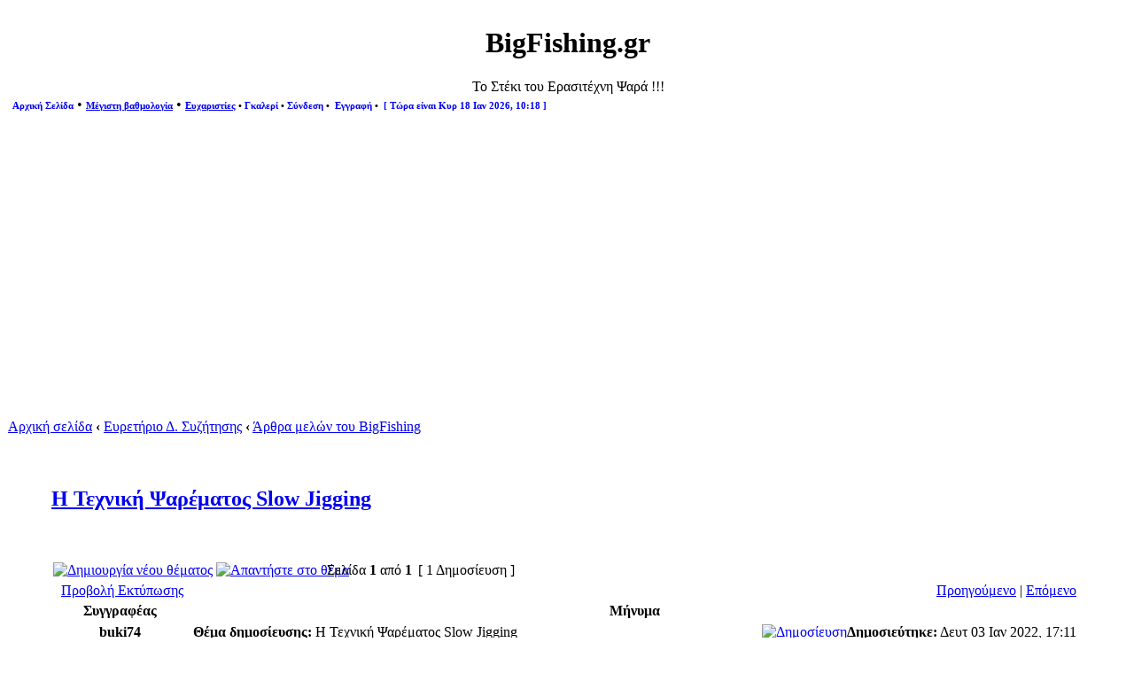

--- FILE ---
content_type: text/html; charset=UTF-8
request_url: https://www.bigfishing.gr/viewtopic.php?f=72&t=315&start=22334&sid=3eef27067577a011453f26e6f095ec1f
body_size: 16606
content:
<!DOCTYPE html PUBLIC "-//W3C//DTD XHTML 1.0 Transitional//EN" "http://www.w3.org/TR/xhtml1/DTD/xhtml1-transitional.dtd">
<html xmlns="http://www.w3.org/1999/xhtml" dir="ltr" lang="el" xml:lang="el">
<head>

<meta http-equiv="content-type" content="text/html; charset=UTF-8" />
<meta http-equiv="content-language" content="el" />
<meta http-equiv="content-style-type" content="text/css" />
<meta http-equiv="imagetoolbar" content="no" />
<meta name="resource-type" content="document" />
<meta http-equiv="X-UA-Compatible" content="IE=EmulateIE8; IE=EmulateIE9;" />
<meta name="distribution" content="global" />
<meta name="description" content="Ψάρεμα, Εξοπλισμός, Τεχνικές. Από σκάφος ή από ακτή. Λύσεις, προτάσεις, συζήτηση." />

<meta name="dc.language" CONTENT="el" />
<meta name="dc.source" CONTENT="https://www.bigfishing.gr" />
<meta name="dc.title" CONTENT="Ψαρεμα" />
<meta name="dc.subject" CONTENT="Ψάρεμα, Εξοπλισμός, Τεχνικές. Από σκάφος ή από ακτή. Λύσεις, προτάσεις, συζήτηση" />
<meta name="dc.description" CONTENT="Ψάρεμα, Εξοπλισμός, Τεχνικές. Από σκάφος ή από ακτή. Λύσεις, προτάσεις, συζήτηση" />

<link rel="shortcut icon" href="https://www.bigfishing.gr/favicon.ico" type="image/x-icon" />
<link rel="icon" href="https://www.bigfishing.gr/favicon.ico" type="image/x-icon" /> 
 

 
    	<meta http-equiv="refresh" content="; URL=" /> 
    	<meta http-equiv="refresh" content="" />  	
		<meta http-equiv="pragma" content="" />

		<meta name="keywords" content="" />
		<meta name="description" content="Ψάρεμα, εξοπλισμός, Τεχνικές, από σκάφος η από ακτή,λύσεις, προτάσεις, συζήτηση." />
		<meta name="author" content="θοδωρής ΦΕΡΕΤΗΣ" />
		<meta name="identifier-url" content="https://www.bigfishing.gr" />
		<meta name="reply-to" content="administrator[...]bigfishing.gr" />
		<meta name="revisit-after" content="" />
		<meta name="category" content="Fishing, Boating, Swimming, GPS, Fishing Rods, Fishing Reels" />
		<meta name="copyright" content="electronaid" />
		<meta name="generator" content="" />
		<meta name="robots" content="" />
		<meta name="distribution" content="Global" />
		<meta name="date-creation-yyyymmdd" content="20110321" />
		<meta name="date-revision-yyyymmdd" content="20110321" />

<title>BigFishing.gr &bull; Η Τεχνική Ψαρέματος Slow Jigging</title>
<link rel="alternate" type="application/atom+xml" title="Τροφοδοσία - BigFishing.gr" href="https://www.bigfishing.gr/feed.php" /><link rel="alternate" type="application/atom+xml" title="Τροφοδοσία - Όλες τις Δ. Συζητήσεις" href="https://www.bigfishing.gr/feed.php?mode=forums" /><link rel="alternate" type="application/atom+xml" title="Τροφοδοσία - Νέα Θέματα" href="https://www.bigfishing.gr/feed.php?mode=topics" />

<link rel="stylesheet" href="./styles/subsilver2/theme/stylesheet.css" type="text/css" />
<link rel="stylesheet" type="text/css" href="./styles/subsilver2/theme/highslide/highslide.css" />
<link rel="stylesheet" href="./styles/subsilver2/template/portal/src/jquery-ui.min.css"type="text/css" />
<link rel="stylesheet" href="./styles/subsilver2/template/portal/src/jquery.easywidgets.min.css"type="text/css" />

<link href="./styles/subsilver2/theme/prime_links/prime_links.css" rel="stylesheet" type="text/css" />

<link rel="canonical" href="https://www.bigfishing.gr/viewtopic.php?f=72&amp;t=315" />

<link rel="alternate" type="application/rss+xml" title="BigFishing.gr RSS-Portal" href="./portal/syndicate.php" />
<link rel="alternate" type="application/rss+xml" title="BigFishing.gr RSS-Attachments" href="./portal/syndicate_attachments.php" />
<link rel="stylesheet" media="all" type="text/css" href="./styles/subsilver2/theme/portal_adds.css" />
<script type="text/javascript" src="./mchat/jquery-1.8.2.min.js"></script>

<script type="text/javascript">
// &lt;![CDATA[

// <![CDATA[


function popup(url, width, height, name)
{
	if (!name)
	{
		name = '_popup';
	}

	window.open(url.replace(/&amp;/g, '&'), name, 'height=' + height + ',resizable=yes,scrollbars=yes,width=' + width);
	return false;
}

function jumpto()
{
	var page = prompt('Προσθέστε τον αριθμό σελίδας που θέλετε να πάτε.:', '1');
	var per_page = '';
	var base_url = '';

	if (page !== null && !isNaN(page) && page == Math.floor(page) && page > 0)
	{
		if (base_url.indexOf('?') == -1)
		{
			document.location.href = base_url + '?start=' + ((page - 1) * per_page);
		}
		else
		{
			document.location.href = base_url.replace(/&amp;/g, '&') + '&start=' + ((page - 1) * per_page);
		}
	}
}

/**
* Find a member
*/
function find_username(url)
{
	popup(url, 760, 570, '_usersearch');
	return false;
}

/**
* Mark/unmark checklist
* id = ID of parent container, name = name prefix, state = state [true/false]
*/
function marklist(id, name, state)
{
	var parent = document.getElementById(id);
	if (!parent)
	{
		eval('parent = document.' + id);
	}

	if (!parent)
	{
		return;
	}

	var rb = parent.getElementsByTagName('input');
	
	for (var r = 0; r < rb.length; r++)
	{
		if (rb[r].name.substr(0, name.length) == name)
		{
			rb[r].checked = state;
		}
	}
}



// ]]>
// ]]&gt;
</script>

<!--[if lt IE 7]>
<script type="text/javascript" src="./styles/subsilver2/template/portal/src/pngfix.js"></script>
<![endif]-->

<script type="text/javascript" src="./styles/subsilver2/template/portal/src/jquery-ui.min.js"></script>
<script type="text/javascript" src="./styles/subsilver2/template/portal/src/jquery.easywidgets.min.js"></script>

<script type="text/JavaScript">
function getElement(iElementId)
{
   if (document.all) 
   {
      return document.all[iElementId];
   }
   if (document.getElementById)
   {
      return document.getElementById(iElementId);
   }
}

function toggleElement(oElement)
{
   if (oElement.style.display == "none")
   {
      oElement.style.display = "";
   }
   else
   {
      oElement.style.display = "none";
   }
}
</script>

<script type="text/javascript">
// <![CDATA[
function doCollapseExpand(id,img){
	var b = document.getElementById(id);
		if (b.style.display=='none'){
		b.style.display='';
	document.images[img].src='./styles/subsilver2/theme/images/arrow_user_up.gif'; 
} else {
		b.style.display='none';
	document.images[img].src='./styles/subsilver2/theme/images/arrow_user_down.gif';
} return false; }
// ]] >
</script>

 
<script type="text/javascript" src="./styles/subsilver2/template/portal/src/tooltips.js"></script>
        

<link rel="icon" href="favicon.ico" type="image/x-icon" />

<script type="text/javascript">
// <![CDATA[
var rmw_max_width 	= '200';
var rmw_border_1 	= '1px solid #666666';
var rmw_border_2 	= '1px solid #ff0000';
var rmw_image_title = 'Πατήστε πάνω για να δείτε την εικόνα σε πλήρες μέγεθος!';
// ]] >
</script>
<script type="text/javascript" src="./styles/subsilver2/template/portal/src/resize_image.js"></script>

<script type="text/javascript" src="http://download.skype.com/share/skypebuttons/js/skypeCheck.js"></script>
<script type="text/javascript">

	function countAdClick(id)
	{
	   loadXMLDoc('./ads/click.php?a=' + id);
	}

	function countAdView(id)
	{
	   loadXMLDoc('./ads/view.php?a=' + id);
	}

	function loadXMLDoc(url) {
	   req = false;
	   if(window.XMLHttpRequest) {
	      try {
	         req = new XMLHttpRequest();
	      } catch(e) {
	         req = false;
	      }
	   } else if(window.ActiveXObject) {
	      try {
	         req = new ActiveXObject("Msxml2.XMLHTTP");
	      } catch(e) {
	         try {
	            req = new ActiveXObject("Microsoft.XMLHTTP");
	         } catch(e) {
	            req = false;
	         }
	      }
	   }
	   if(req) {
	      req.open("GET", url, true);
	      req.send(null);
	   }
	}
</script>
<script type="text/javascript" src="./styles/subsilver2/theme/highslide/highslide-with-gallery.js"></script>
<script type="text/javascript">
// <![CDATA[
   hs.graphicsDir = './styles/subsilver2/theme/highslide/graphics/';
   hs.align = 'center';
   hs.transitions = ['expand', 'crossfade'];
   hs.outlineType = 'rounded-white';
   hs.wrapperClassName = 'titlebar';
   hs.fadeInOut = true;
   hs.dimmingOpacity = 0.75;

   hs.marginBottom = 70;
   hs.marginLeft = 100;
   hs.captionEval = 'this.thumb.alt';
   hs.captionOverlay.position = 'below';
   hs.numberPosition = "caption";
   hs.registerOverlay({
      html: '<div class="closebutton" onclick="return hs.close(this)" title="Κλείσιμο (esc)"></div>',
      position: 'top right',
      fade: 2 // fading the semi-transparent overlay looks bad in IE
   });

   // Add the slideshow controller
   if (hs.addSlideshow) hs.addSlideshow({
      //slideshowGroup: 'group1',
      interval: 5000,
      repeat: false,
      useControls: true,
      fixedControls: false,
      overlayOptions: {
         className: 'text-controls',
         opacity: '1',
         position: 'bottom center',
         offsetX: '50',
         offsetY: '-10',
         relativeTo: 'viewport',
         hideOnMouseOut: false
      },
      thumbstrip: {
         mode: 'vertical',
         position: 'middle left',
         relativeTo: 'viewport'
      }
   });

// Greek language strings
hs.lang = {
   cssDirection: 'ltr',
   loadingText :     'Εκτελείται φόρτωση...',
   loadingTitle :    'Πατήστε για αλλαγή',
   focusTitle :      'Πατήστε για να το φέρετε μπροστά',
   fullExpandTitle : 'Ανάπτυξη σε ολόκληρο το μέγεθος',
   creditsText :     'Δημιουργία από <i>Highslide JS</i>',
   creditsTitle :    'Πηγαίνετε στην ιστοσελίδα του Highslide JS',
   previousText :    'Προηγούμενο',
   nextText :        'Επόμενο',
   moveText :        'Κίνηση',
   closeText :       'Κλείσιμο',
   closeTitle :      'Κλείσιμο (esc)',
   resizeTitle :     'Αλλαγή μεγέθους',
   playText :        'Αναπαραγωγή',
   playTitle :       'Αναπαραγωγή slideshow (spacebar)',
   pauseText :       'Παύση',
   pauseTitle :      'Παύση slideshow (spacebar)',
   previousTitle :   'Προηγούμενο (βέλος αριστερά)',
   nextTitle :       'Επόμενο (βέλος δεξιά)',
   moveTitle :       'Κίνηση',
   fullExpandText :  'Ολόκληρο μέγεθος',
   number:           'Εικόνα %1 από %2',
   restoreTitle :    'Πατήστε για να κλείσει η εικόνα, πατήστε και σύρετε για να μετακινηθείτε. Χρησιμοποιήστε τα βέλη για επόμενο προηγούμενο.'
};

// ]] >
</script>
<!--[if lt IE 7]>
<link rel="stylesheet" type="text/css" href="./styles/subsilver2/theme/highslide/highslide-ie6.css" />
<![endif]-->

</head>

<body class="ltr">
	
	<script>
      (function(i,s,o,g,r,a,m){i['GoogleAnalyticsObject']=r;i[r]=i[r]||function(){
        (i[r].q=i[r].q||[]).push(arguments)},i[r].l=1*new Date();a=s.createElement(o),
          m=s.getElementsByTagName(o)[0];a.async=1;a.src=g;m.parentNode.insertBefore(a,m)
      })(window,document,'script','https://www.google-analytics.com/analytics.js','ga');

      ga('create', 'UA-27792989-2', 'auto');
      ga('send', 'pageview');
    </script>
<script async src="//pagead2.googlesyndication.com/pagead/js/adsbygoogle.js"></script>
	
<script async src="https://pagead2.googlesyndication.com/pagead/js/adsbygoogle.js"></script>
<script>
(adsbygoogle=window.adsbygoogle||[]).requestNonPersonalizedAds=1;
(adsbygoogle=window.adsbygoogle||[]).push({google_ad_client: "ca-pub-7015254401501393", enable_page_level_ads: true});
</script>	
<script>
     (adsbygoogle = window.adsbygoogle || []).push({
          google_ad_client: "ca-pub-7015254401501393",
          enable_page_level_ads: true
     });
</script>	
  
<a name="top"></a>
<a name="wrap"></a>

<div id="wrapheader">
	
	
	<div id="logodesc">
		<table width="100%" cellspacing="0">
		<tr>
			<td><a href="./index.php?sid=8f01b4e667117fee3215c2849ea5650f" title="Ευρετήριο Δ. Συζήτησης" id="logo"><img src="./styles/subsilver2/imageset/logos/logo_01.png" border="0" alt="" /></a></td>
			<td width="100%" align="center"><h1>BigFishing.gr</h1><span class="gen">Το Στέκι του Ερασιτέχνη Ψαρά !!!</span></td>
			
		</tr>
		</tr>
		</table>
	</div>

	<div id="menubar">
		<table width="100%" cellspacing="0">
		<tr>
			<td class="genmed"><script type="text/javascript" src="./styles/subsilver2/template/portal/src/jquery.hoverIntent.js"></script>
<script type="text/javascript" charset="utf-8">
//<![CDATA[
$(document).ready(function() {
  
function addNavigation(){ $(this).addClass("hovering"); }
function removeNavigation(){ $(this).removeClass("hovering"); }

var config = {
	interval: 300,
	sensitivity: 6,
	over: addNavigation,
	timeout: 300,
	out: removeNavigation };

// setup the drop downs
$("li.navigationmenu").hoverIntent(config)

// IE's known bugs on z-index issues cause web developers to waste many hours trying to fix them.
function isIE()
{
	if(navigator.userAgent.match(/MSIE \d\.\d+/))
	return true;
	return false;
}		

if(isIE())
{
	var zIndexNumber = 1000;
	$("li.navigationmenu").each(function()
	{
		$(this).css("zIndex", zIndexNumber);
		zIndexNumber -= 10;
	});
}

});
//]]>
</script>

<style type='text/css'>
div#menucontainer {
	margin: 0px 5px auto; 
	float: left; 
}

ul#menu {
	margin: 0px;
	padding: 0px 0px;
}

ul#menu div {
	display: none;
}

ul#menu h2 {
	display: inline;
	font-size: 11px;
	padding-bottom: 1px;
	margin-bottom: 1px;
	font-weight: bold;
}

ul#menu h3 {
	border-bottom: 1px solid #CCCCCC;
	color: #115098;
	display: inline;
	font-size: 11px;
	font-weight: bold;
	margin-bottom: 2px;
	padding-bottom: 1px;
	text-transform: uppercase;
}

ul#menu li {
	display: inline;
	margin: 0px 0px;
	position: relative;
}

ul#menu li a {
	padding: 0px 0px;
	text-decoration: none;
}

ul#menu li a:hover {
	text-decoration: underline;
}

ul#menu li div a.more {
	font-weight: bold;
}

ul#menu li.hovering div {
	display: block;
}

ul#menu li.navigationmenu a:hover {
	text-decoration: underline;
}

ul#menu li.navigationmenu div {
	background-color: #FFFFFF;
	color: #28313F;
	border: 1px solid #BFC1CF;
	filter: alpha(opacity=90);
	height: auto;
	left: 0;
	opacity: 0.90;
	padding: 10px;
	position: absolute;
	top: 15px;
	left: 0px;
	width: 500px; /* total width of the naviagtion pop-up */
	z-index: 10000;
	clear: both;
	white-space: normal;
}

ul#menu li.navigationmenu p {
	font-size: 11px;
	margin: 5px 0px 5px 5px;
	padding: 2px;
}

ul#menu li.navigationmenu p:hover {
	background-color: #ECECEC;
	border: 1px solid #BFC1CF;
	color: #28313F;
	margin: 5px 0px 5px 5px;
	opacity: 0.85;
	padding: 1px;
}

ul#menu li.navigationmenu p a:link {
	text-decoration: none;
	font-size: 12px;
	font-weight: normal;
}

ul#menu li.navigationmenu p a:hover {
	text-decoration: underline;
}

ul#menu li.navigationmenu div a {
	padding: 0px;
	text-decoration: underline;
}
</style>

<div id="menucontainer" align="left">

  <ul id="menu">
    <li class="navigationmenu">
      <h2 class="icon-home"><a href="./portal.php?sid=8f01b4e667117fee3215c2849ea5650f" title="Αρχική Σελίδα">Αρχική Σελίδα</a></h2>&nbsp;&bull;
      <div>
        <h3>Αρχική σελίδα</h3>
        <p> <a href="./portal.php?sid=8f01b4e667117fee3215c2849ea5650f" title="Αρχική σελίδα">Αρχική σελίδα</a>, 
            <a href="./index.php?sid=8f01b4e667117fee3215c2849ea5650f" title="Ευρετήριο Δ. Συζήτησης">Ευρετήριο Δ. Συζήτησης</a>, 
            <a href="./portal/portal_recent_topics.php?sid=8f01b4e667117fee3215c2849ea5650f" title="Πρόσφατες δημοσιεύσεις">Πρόσφατες δημοσιεύσεις</a>, 
            
        </p>
        <p> <a href="" title="Ομάδες">Ομάδες</a>, 
            <a href="./portal/portal_mods.php?sid=8f01b4e667117fee3215c2849ea5650f" title="Mods Βάση δεδομένων">Mods Βάση δεδομένων</a>, 
            <a href="./portal/portal_acronyms.php?sid=8f01b4e667117fee3215c2849ea5650f" title="Ακρώνυμα και συντμήσεις">Ακρώνυμα και συντμήσεις</a>, 
            <a href="./portal_pages.php?sid=8f01b4e667117fee3215c2849ea5650f" title="Σελίδες portal">Σελίδες portal</a>,
        </p>
        <h3>Συχνές Ερωτήσεις</h3>
        <p> <a href="./faq.php?sid=8f01b4e667117fee3215c2849ea5650f" title="Συχνές Ερωτήσεις">Συχνές Ερωτήσεις</a></p>        				
		<h3>Syndicate</h3>
        <p> <a href="./portal/syndicate.php?sid=8f01b4e667117fee3215c2849ea5650f" title="RSS 2 Feed Forum">RSS 2 Feed Forum</a>, 
            <a href="./portal/syndicate_attachments.php?sid=8f01b4e667117fee3215c2849ea5650f" title="RSS 2 Feed Attachments">RSS 2 Feed Attachments</a>, 
        </p>
      </div>
    </li>
    <!-- [+] include single extra links between here --><h2><a href="./toplist.php?sid=8f01b4e667117fee3215c2849ea5650f"> Μέγιστη βαθμολογία</a></h2>&nbsp;&bull; <h2><a href="./thankslist.php?sid=8f01b4e667117fee3215c2849ea5650f"> Ευχαριστίες</a><h2>&nbsp;&bull; <!-- [-] include single extra links between here -->
  
    <li class="navigationmenu">
      
	  <div>        
        <h3>Προσωπικά μηνύματα</h3>
        <p> <a href="ucp.php?i=pm&amp;mode=compose" title="Σύνθεση ΠΜ μηνύματος">Σύνθεση ΠΜ μηνύματος</a>, 
		    <a href="ucp.php?i=pm&amp;folder=inbox" title="Εισερχόμενα">Εισερχόμενα</a>, 
			<a href="ucp.php?i=pm&amp;folder=unreadbox" title="Μη αναγνωσμένα">Μη αναγνωσμένα</a>,
            <a href="ucp.php?i=pm&amp;folder=outbox" title="Εξερχόμενα">Εξερχόμενα</a>,
			<a href="ucp.php?i=pm&amp;folder=sentbox" title="Απεσταλμένα">Απεσταλμένα</a>, 
            <a href="ucp.php?i=pm&amp;mode=drafts" title="Διαχείριση ΠΜ πρόχειρα">Διαχείριση ΠΜ πρόχειρα</a>, 
            <a href="./ucp.php?i=pm&amp;mode=options&amp;sid=8f01b4e667117fee3215c2849ea5650f" title="Κανόνες &amp; Φάκελοι">Κανόνες &amp; Φάκελοι</a> 
        </p>
	  </div>
	  
    </li>	
	
    <li class="navigationmenu">
       
        <h2 class="icon-home"><a href="/gallery/index.php" title="Γκαλερί Εικόνων">Γκαλερί</a></h2>&nbsp;&bull;
	</li> 
	
	
    <li class="navigationmenu">
      <h2><a href="./ucp.php?mode=login&amp;sid=8f01b4e667117fee3215c2849ea5650f" title="Σύνδεση">Σύνδεση</a></h2>&nbsp;&bull;&nbsp;
      <div>
        <h3>Σύνδεση</h3>
        <p>
        
        Για να συνδεθείτε θα πρέπει να εγγραφείτε πρώτα. Πρέπει να γνωρίζετε ότι για να χρησιμοποιήσετε τις περισσότερες από τις λειτουργίες αυτής της ιστοσελίδας θα χρειαστεί να καταχωρίσετε ορισμένα στοιχεία  Ο διαχειριστής μπορεί να δώσει επίσης, πρόσθετα δικαιώματα στα εγγεγραμμένα μέλη. Παρακαλώ   βεβαιωθείτε ότι διαβάζετε τις ανακοινώσεις και τις σημειώσεις κατά την περιήγησή σας στην ιστοσελίδα.
        <p>Περισσότερες πληροφορίες σύνδεσης...</p>
               
        </p>
      </div>
    </li>
    
    <li class="navigationmenu">
      <h2><a href="./ucp.php?mode=register&amp;sid=8f01b4e667117fee3215c2849ea5650f" title="Εγγραφή">Εγγραφή</a></h2>&nbsp;&bull;&nbsp;
      <div>
        <h3>Εγγραφή</h3>
        <p>Για να συνδεθείτε πρέπει να είστε εγγεγραμμένο μέλος. Η εγγραφή γίνεται σε λίγα μόνο λεπτά, αλλά σας παρέχει αυξημένες δυνατότητες. Επίσης οι διαχειριστές μπορεί να χορηγούν επιπρόσθετα δικαιώματα στα εγγεγραμμένα μέλη. Πριν συνδεθείτε, σιγουρευτείτε ότι γνωρίζετε τους όρους χρήσης και τις σχετικές τακτικές. Παρακαλούμε να διαβάσετε τους κανόνες της Δ. Συζήτησης κατά την πλοήγησή σας σε αυτό.</p>
        <p><a href="./ucp.php?mode=terms&amp;sid=8f01b4e667117fee3215c2849ea5650f" title="Όροι χρήσης">Όροι χρήσης</a> | <a href="./ucp.php?mode=privacy&amp;sid=8f01b4e667117fee3215c2849ea5650f" title="Προσωπικό απόρρητο">Προσωπικό απόρρητο</a></p>
      </div>
    </li>
    
  
    <li class="navigationmenu">
      <h2><a href="#"> [ Τώρα είναι Κυρ 18 Ιαν 2026, 10:18 ]</a></h2>
      <div>
        
        <h3>Πρόσθετα</h3>
        <p> <a href="#" onclick="$('.widget-menu').show();">Εμφάνιση πρόσθετων μπλοκ</a>, 
            <a  href="#" onclick="$('.widget-menu').hide();">Απόκρυψη πρόσθετων μπλοκ</a>
        </p>
        <p> 
        </p>
        <p> <a href="#" onclick="$.fn.ShowEasyWidgets(); return false">Επαναφορά μπλοκ</a> </p>
        
      </div>
    </li>
    
  </ul>
  
</div></td>
		</tr>
		</table>
	</div>

</div>



<div id="wrapcentre">

	

	<br style="clear: both;" />

	<table class="tablebg" width="100%" cellspacing="1" cellpadding="0" style="margin-top: 5px;">
	<tr>
		<td class="row1">
			<p class="breadcrumbs">
                <a class="icon-home" href="./portal.php?sid=8f01b4e667117fee3215c2849ea5650f" accesskey="h">Αρχική σελίδα</a> <strong>&#8249;</strong> <a href="./index.php?sid=8f01b4e667117fee3215c2849ea5650f" accesskey="h">Ευρετήριο Δ. Συζήτησης</a> <strong>&#8249;</strong> <a href="./viewforum.php?f=72&amp;sid=8f01b4e667117fee3215c2849ea5650f">Άρθρα μελών του BigFishing</a>
            </p>
		</td>
	</tr>
	</table>

	<br /><!-- Require basic Easy Widgets -->
<script type="text/javascript">
// <![CDATA[
$(function(){
  $.fn.EasyWidgets({
    behaviour : {
      useCookies 		: true // Use cookies to store positions and states
    },
    cookies : {
	  expires 			: 365, // Cookie expiration time in days
      closeName 		: 'portal_xl_viewtopic-close', // Cookie name for close Widgets
      disableName 		: 'portal_xl_viewtopic-disable', // Cookie name for enable/disable Widgets
      positionName 		: 'portal_xl_viewtopic-position', // Cookie name for positined Widgets
      collapseName 		: 'portal_xl_viewtopic-collapse' // Cookie name for collapsed Widgets
    },
    selectors : {
      container 		: 'div'
    },
    effects : {
      effectDuration 	: 250,
      widgetClose 		: 'fade',
      widgetExtend 		: 'fade',
      widgetCollapse 	: 'fade'
    },
    i18n : {
      editText 			: 'Επεξεργασία', // Widget edit link text
//      closeText 		: 'Κλείσιμο', // Widget close link text
//      extendText 		: 'Επέκταση', // Widget extend link text
//      collapseText 	: 'Σύμπτυξη', // Widget collapse link text
      cancelEditText 	: 'Αλλαγή', // Widget cancel edit link text
      editTitle 		: 'Επεξεργασία μπλοκ', // Widget edition link title
      closeTitle 		: 'Κλείσιμο μπλοκ', // Widget close link title
      confirmMsg 		: 'Διαγραφή μπλοκ?', // Widget confirmation dialog message
      cancelEditTitle 	: 'Ακύρωση επεξεργασίας', // Widget cancel edit link title
      extendTitle 		: 'Επέκταση μπλοκ', // Widget extend link title
      collapseTitle 	: 'Σύμπτυξη  μπλοκ', // Widget collapse link title
	  
      collapseText 		: '<img src="./styles/subsilver2/template/portal/src/images/collapse.png" alt="Σύμπτυξη" />',
      extendText 		: '<img src="./styles/subsilver2/template/portal/src/images/extend.png" alt="Επέκταση" />',
      closeText 		: '<img src="./styles/subsilver2/template/portal/src/images/close.png" alt="Κλείσιμο" />'
    }
	
  });
});
// ]]>
</script>

<div id="portal_container">

<!-- [+] top block area -->
<table width="100%" cellspacing="1">
  <tr>
    <td valign="top">

    </td>
  </tr>
</table>
<!-- [-] top block area -->

<table width="100%" cellspacing="0" cellpadding="0" border="0">

<tr>
<!-- [+] left block area -->
	<td width="50" valign="top">
    

    
	</td>
<!-- [-] left block area -->
	<td width="0"><img src="images/spacer.gif" alt="" width="0" height="30" /></td>
<!-- [+] center block area -->
	<td valign="top" align="left">


<div id="pageheader">
	<h2><a class="titles" href="./viewtopic.php?f=72&amp;t=315&amp;sid=8f01b4e667117fee3215c2849ea5650f">Η Τεχνική Ψαρέματος Slow Jigging</a></h2>


</div>

<br clear="all" /><br />



<div id="pagecontent">

	<table width="100%" cellspacing="1">
	<tr>
		<td align="left" valign="middle" nowrap="nowrap">
		<a href="./posting.php?mode=post&amp;f=72&amp;sid=8f01b4e667117fee3215c2849ea5650f"><img src="./styles/subsilver2/imageset/el/button_topic_new.gif" alt="Δημιουργία νέου θέματος" title="Δημιουργία νέου θέματος" /></a>&nbsp;<a href="./posting.php?mode=reply&amp;f=72&amp;t=315&amp;sid=8f01b4e667117fee3215c2849ea5650f"><img src="./styles/subsilver2/imageset/el/button_topic_reply.gif" alt="Απαντήστε στο θέμα" title="Απαντήστε στο θέμα" /></a>
		</td>
		
			<td class="nav" valign="middle" nowrap="nowrap">&nbsp;Σελίδα <strong>1</strong> από <strong>1</strong><br /></td>
			<td class="gensmall" nowrap="nowrap">&nbsp;[ 1 Δημοσίευση ]&nbsp;</td>
			<td class="gensmall" width="100%" align="right" nowrap="nowrap"></td>
		
	</tr>
	</table>

	<table class="tablebg" width="100%" cellspacing="1">
	<tr>
		<td class="cat">
			<table width="100%" cellspacing="0">
			<tr>
				<td class="nav" nowrap="nowrap">&nbsp;
				<a href="./viewtopic.php?f=72&amp;t=315&amp;sid=8f01b4e667117fee3215c2849ea5650f&amp;view=print" title="Προβολή Εκτύπωσης">Προβολή Εκτύπωσης</a>
				</td>
				<td class="nav" align="right" nowrap="nowrap"><a href="./viewtopic.php?f=72&amp;t=315&amp;view=previous&amp;sid=8f01b4e667117fee3215c2849ea5650f">Προηγούμενο</a> | <a href="./viewtopic.php?f=72&amp;t=315&amp;view=next&amp;sid=8f01b4e667117fee3215c2849ea5650f">Επόμενο</a>&nbsp;</td>
			</tr>
			</table>
		</td>
	</tr>

	</table>


	<table class="tablebg" width="100%" cellspacing="1">
	
		<tr>
			<th>Συγγραφέας</th>
			<th>Μήνυμα</th>
		</tr>
	<tr class="row1">

			<td align="center" valign="middle">
				<a name="p22334"></a>
				<b class="postauthor">buki74</b>
			</td>
			<td width="100%" height="25">
				<table width="100%" cellspacing="0">
				<tr>
				
					<td class="gensmall" width="100%"><div style="float: left;">&nbsp;<b>Θέμα δημοσίευσης:</b> Η Τεχνική Ψαρέματος Slow Jigging</div><div style="float: right;"><a href="./viewtopic.php?p=22334&amp;sid=8f01b4e667117fee3215c2849ea5650f#p22334"><img src="./styles/subsilver2/imageset/icon_post_target.gif" width="12" height="9" alt="Δημοσίευση" title="Δημοσίευση" /></a><b>Δημοσιεύτηκε:</b> Δευτ 03 Ιαν 2022, 17:11&nbsp;</div></td>
				</tr>
				</table>
			</td>
		</tr>
		
		<tr class="row1">

			<td valign="top" class="profile">
				<table cellspacing="4" align="center" width="150">
			
				<tr>
					<td><img src="./styles/subsilver2/imageset/el/icon_user_offline.gif" alt="Χωρίς σύνδεση" title="Χωρίς σύνδεση" /></td>
				</tr>
			
				</table>

				<span class="postdetails">
					<br /><b>Εγγραφή:</b> Παρ 12 Ιούλ 2019, 10:06<br /><b>Δημοσιεύσεις:</b> 15
				</span>

			</td>
			<td valign="top">
				<table width="100%" cellspacing="5">
				<tr>
					<td>
					

                                         <div class="postbody" style="min-height:120px;">Αν θελήσουμε να κουβεντιάσουμε για την τεχνική ψαρέματος του slow jigging, πρώτα από όλα πρέπει να αναφέρουμε ότι είναι μία τεχνική που έχει έρθει τα τελευταία χρόνια από την Ιαπωνία. Εκεί, οι φίλοι μας οι Ιάπωνες, ξεκίνησαν να την δουλεύουν σε αφρόψαρα κυρίως, με μεγάλες επιτυχίες. Σιγά σιγά ήρθε και προς την χώρα μας και άρχισε να γίνεται όλο και ποιο δημοφιλή!<br /><br /><strong>Τι είναι το Slow Jigging;</strong><br /><br />Η ονομασία επιλέχθηκε επειδή οι <a href="https://www.fishingspot.gr/texnita-dolomata/planoi-jigging.html" class="postlink" rel="nofollow" onclick="this.target='_blank';">πλάνοι Slow Jigging</a> κοινούντε αργά, και παραμένει στο μεγαλύτερο χρονικό διάστημα στο θαλάσσιο εκείνο εύρος, βάθος, που είναι τα ψάρια, άρα έχουμε αυξημένες πιθανότητες επιτυχίας.<br /><br />Είναι πολύ ποιο εύκολο να ξεγελάσουμε πονηρεμένα θηράματα, όπως τα φαγκριά, συναγρίδες και πολλά άλλα είδη. Έχει τις δικές του ξεχωριστές απαιτήσεις σε εξοπλισμό αλλά και στον χειρισμό του εξοπλισμό αυτού. Δεν μπορούμε πχ να χρησιμοποιήσουμε οποιοδήποτε καλάμι .Είναι ξεχωριστή τεχνική, όχι ιδιαίτερα εύκολη, ειδικά σε φίλους που τώρα ξεκινάνε να ψαρεύουν με αυτή. Πρέπει να δώσουμε ζωή στον πλάνο μας έτσι ώστε να μπορέσει να κάνει την δουλειά του, να «πλανέψει» τα ψάρια!<br /><br />Ας υποθέσουμε λοιπόν ότι σήμερα είναι η πρώτη φορά που ακούσαμε για το Slow Jiggin και θέλουμε να ξεκινήσουμε!<br /><br /><strong>Τι θα χρειαστούμε;</strong><br /><br /><strong>Ένα Βυθόμετρο</strong><br /><br />Το πρώτο που θα χρειαστούμε είναι ένα καλό βυθόμετρο. Με τον όρο &quot;καλό&quot; εννοώ ένα βυθόμετρο το οποίο θα έχει δυνατότητα να απεικονίζει με λεπτομέρεια τον βυθό και ότι βρίσκετε κοντά σε αυτόν.<br /><br />Ένα τέτοιο βυθόμετρο, δυστυχώς είναι αρκετά ακριβό αλλά απολύτως απαραίτητο. Δεν πάμε να ρίξουμε παραγάδι που το σημαντικό είναι το βάθος και μία γενική εικόνα του βυθού. Η τεχνική μας απαιτεί να ψαρεύουμε κάθετα (vertical) , ακριβώς πάνω από τα ψάρια που βλέπουμε στην οθόνη μας Με μικρές ρυθμίσεις θα πρέπει να βλέπουμε ακόμη και τον πλάνο μας που θα κινείται ανάμεσα στους στόχους μας οπότε πρέπει να διορθώσουμε την θέση μας αλλά και πολλά άλλα που ο καθένας θα τα ανακαλύψει ψαρεύοντας.<br /><br /><strong>Ένα Καλάμι</strong><br /><br />To επόμενο που θα χρειαστούμε είναι αυτό που λέμε ένα &quot;καλό σετ&quot;. Δηλαδή την προέκταση του χεριού μας , το εργαλείο που θα ζωντανέψει τον πλάνο μας και θα μας δώσει την χαρά που τόσο περιμένουμε, με λίγα λόγια το καλάμι!<br /><br />Το κάθε ένα μέρος από τα παραπάνω θα μπορούσε να αποτελέσει ξεχωριστό κεφάλαιο και θέμα όμορφων συζητήσεων. Αυτό, όμως, δεν σημαίνει ότι δεν είναι ξεκάθαρο το τι πρέπει να απαιτεί από τον εξοπλισμό του ο ψαράς, ιδίως αυτός που ξεκινά τώρα.<br /><br />Το καλάμι μας πρώτα από όλα πρέπει να είναι ελαφρύ! Ο λόγος είναι πως το slow απαιτεί συνεχή κίνηση από τον ψαρά, έστω και αργή. Ειδικά όταν ψαρεύουμε σε βάθη των 100 μέτρων και παραπάνω, τότε όσο ποιο βαρύ είναι το καλάμι μας τόσο λιγότερη ώρα θα ψαρέψουμε , λόγω κούρασης.<br /><br />Όλα τα καλάμια του slow είναι μαλακά, δηλ ευλύγιστα και έχουν την ικανότητα να μπορούν να δώσουν την σωστή κίνηση στον πλάνο μας. Έχουν μήκος από 1,90 μέτρα έως και 2,20 μέτρα με χαρακτηριστικά που αναγράφονται πάνω τους. Έχουν την ικανότητα να «παίρνουν το βάρος» σε όλο το μήκος τους και για αυτό όσο ποιο πολλούς οδηγούς έχουν , τόσο και το καλύτερο. Τα σύγχρονα καλάμια είναι από ανθρακόνημα &quot;carbon&quot;<br /><br />Επίσης πρέπει να αναφέρουμε κάτι για το οποίο υπάρχει σύγχυση και πολλοί θα αναρωτηθούν ποια είναι τελικά η αλήθεια.<br /><br />Πάνω στα καλάμια οι κατασκευαστές αναφέρουν πως το καλάμι τους έχει δυνατότητα χρήσης πλάνων πχ 160 γραμμαρίων  ή 200 γραμμαρίων  κτλ. Αυτή η αναφορά δεν έχει να κάνει με το ότι πχ ένα καλάμι που το συστήνουν για πλάνους 60-150 γραμμαρίων δεν μπορεί να ψαρέψει με πλάνους 150-220 γραμμαρίων. Ο λόγος που δίνεται για διαφορετικά γραμμάρια πλάνων, είναι ότι με τους βαρύτερους θα είναι ποιο κουραστικό , όχι ότι ο πλάνος μας δεν θα «παίζει» σωστά. Το καλύτερο που έχουμε να κάνουμε , είναι πριν προχωρήσουμε στην αγορά ενός καλαμιού, ειδικά ακριβού, να μπορέσουμε να το ψαρέψουμε ή έστω να ρωτήσουμε την γνώμη ενός φίλου που εμπιστευόμαστε. Αλλιώς πιθανότατα θα αγοράσουμε κάτι που δεν θα είναι αυτό το οποίο περιμέναμε.<br /><br />Καλά <a href="https://www.fishingspot.gr/kalamia-psarematos/kalamia-slow-jigging.html" class="postlink" rel="nofollow" onclick="this.target='_blank';">καλάμια Slow Jigging</a> σίγουρα μας κάνει να νιώθουμε μια σιγουριά!<br /><strong><br />Ο μηχανισμός</strong><br /><br />Ο δεύτερος κρίκος στην «αλυσίδα» των εργαλείων μας είναι ο μηχανισμός. Εδώ οι επιλογές μας είναι δύο ειδών:<br /><br />    Οι μηχανισμοί περιστροφικού, κάθετου τυμπάνου και<br />    Οι μηχανισμοί οριζόντιου τυμπάνου<br /><br />Πρώτα από όλα, αυτό που πρέπει να ξεκαθαριστεί είναι ότι και οι δύο τύποι είναι εντελώς κατάλληλοι για την δουλειά που τους θέλουμε. Βέβαια, υπάρχουν πλεονεκτήματα και μειονεκτήματα και ο κάθε ένας θα επιλέξει αυτόν με τον οποίο ψαρεύει ποιο ευχάριστα  Στους μηχανισμούς οριζόντιου τυμπάνου έχουμε, όμως , δύο πλεονεκτήματα που δεν έχουμε στους κάθετου τυμπάνου. Το πρώτο είναι πως μπορούμε να δουλεύουμε τα φρένα χωρίς να πάρουμε το ένα χέρι μας από το καλάμι κατά την διάρκεια της μάχης με το ψάρι. Δηλαδή αυξομειώνουμε την ένταση τους εύκολα, με τον αντίχειρα. Επίσης, το ποιο σημαντικό πλεονέκτημα τους απέναντι σε αυτούς του κάθετου τυμπάνου, είναι πως μπορούμε να σώσουμε πιο εύκολα τον πλάνο μας από πιασίματα, μόλις αυτός πατώσει.<br /><br /><strong>Νήμα και παράμαλλο</strong><br /><br />Ακούμε ότι όσο ποιο λεπτά είναι αυτά τα δύο, τόσο πιο εύκολα ξεγελάμε το πονηρεμένο ψάρι, κάνει τον πλάνο μας να κινείτε πιο εύκολα. Ναι αυτό είναι αλήθεια, αλλά πόσο λεπτά πρέπει να είναι;<br /><br />Πρώτα από όλα να πούμε ότι αν «τα ψάρια τρώνε» ότι και να βάλουμε θα πάρουμε ψάρια. Όταν δεν τρώνε, όταν είναι λίγα και διστακτικά, τότε η λεπτομέρεια κάνει τη διαφορά με λεπτότερα εργαλεία είναι πιο αποδοτικό με «κόστος» και ρίσκο, όμως..<br /><br />Με τα λεπτά εργαλεία, πχ νήμα 1,5 και σαραντάρα πετονιά, πάντα αόρατη, μπορούμε να φέρουμε αξιόλογα ψάρια στο σκάφος μας, αν είμαστε έμπειροι και μπορούμε να παλέψουμε ένα τέτοιο ψάρι με τόσο λεπτά εργαλεία. Επίσης, πρέπει να είμαστε τυχεροί και ο τόπος να είναι «νέτος» καθαρός δηλαδή και το νήμα μας δεν μπλεχτεί σε κάποιο βράχο, ώστε να κοπεί εύκολα.<br /><br />Επίσης, κάτι που στην εξέλιξη των ψαρεμάτων μας θα αποδειχτεί μπούμεραγκ σε όλους τους ψαράδες. Όταν χρησιμοποιούμε λεπτά εργαλεία κακομαθαίνουμε τα ψάρια, τα μαθαίνουμε σε αυτά και δεν «χτυπάνε» σε κάτι ποιο γερό.<br /><br />Προσωπική μου άποψη είναι πως ένα νήμα PE 1,5 σε συνδυασμό με μία πετονιά, αόρατη, καλή ποιότητα Νούμερο 45, θα ξεγελάσει οποιοδήποτε ψάρι, χωρίς να είμαστε ακραίοι στο αναλαμβανόμενο ρίσκο.<br /><br /><strong>Ο πλάνος</strong><br /><br />Ο πλάνος είναι ο τελευταίος κρίκος της αλυσίδας των εργαλείων μας.<br /><br />Πλάνοι υπάρχουν στο εμπόριο πολλοί  Η διαφορά τους έγκειται στον τρόπο που βυθίζονται δηλαδή τις κινήσεις που κάνουν κατά την βύθιση τους. Ο ξεχωριστός αυτός τρόπος για τον καθένα πλάνο είναι αυτός που θα φέρει το πολυπόθητο θήραμα διότι έχει αποδειχτεί πως τα περισσότερα ψάρια «χτυπάνε» όταν ο πλάνος βυθίζεται και όταν αυτός είναι σε οριζόντια θέση.<br /><br /><strong>Δύο είναι οι τύπο των κινήσεων :</strong><br /><br />    η κίνηση σαν φύλλο δέντρου με αργές κινήσεις τύπου “S”<br />    η κοφτή κίνηση τύπου «Ζ».<br /><br />Εμείς πρέπει να έχουμε και από τους δύο τύπους στο οπλοστάσιο μας, σε αρκετούς χρωματισμούς. Τα χρώματα παίζουν ρόλο ανάλογα με τις καιρικές συνθήκες, την ένταση του φωτός και το βάθος που ψαρεύουμε. Έντονος ήλιος, καθαρή θάλασσα, έντονα τα χρώματα μας και αντίθετα. Το βασικό είναι να ξέρουμε τι ψάρια κυκλοφορούν στην περιοχή δηλαδή τι αποτελεί το φαγητό των υποψήφιων θηραμάτων μας ώστε να έχουμε στόχο την προσομοίωση τους. Σε δύσκολες συνθήκες μπορούμε να πειραματιστούμε προσθέτοντας φτεράκια και ταινίες ώστε να τραβά την προσοχή πιο εύκολα αλλά με κόστος την  όχι καλή πλεύση του πλάνου.    <br /><br />Είναι πολύ σημαντικό να αντιληφθούμε πως όταν τα ψάρια δεν τρώνε, ό,τι και να κατεβάσουμε δεν θα καταφέρουμε τίποτα περισσότερο από το να τα εκπαιδεύσουμε να μας αποφεύγουν. Αν είναι κάτω από το σκάφος μας και αδιαφορούν, δοκιμάζουμε δύο τρείς φορές με ξεχωριστούς πλάνους , δύο φορές τον κάθε ένα και αν το αποτέλεσμα παραμένει αρνητικό μαζεύουμε τα πράγματα τα μας και πάμε σε άλλο σημείο.<br /><br /><strong>Η τεχνική</strong><br /><br />Η τεχνική, δηλαδή ο τρόπος που θα χειριστούμε τα εργαλεία μας είναι το τελευταίο και πιο σημαντικό κεφάλαιο στο slow jigging.<br /><br />Πρέπει να έχουμε πάντα , κατά νου τι θέλουμε να κάνουμε… Θέλουμε ένα ψεύτικο ψαράκι να κινείται ως αληθινό. Τί ακριβώς;Nα μοιάζει με ένα τραυματισμένο, ανήμπορο ψαράκι που γυροφέρνει περιμένοντας τον θηρευτή του να χτυπήσει.<br /><br />Πάμε λοιπόν να εξηγήσουμε την κίνηση του slow…Αφού ο πλάνος μας πατώσει, ακαριαία και πριν πιαστεί κάτω, πατάμε με τον αντίχειρα το νήμα και πηγαίνουμε ταυτόχρονα τα φρένα στην θέση strike, ενώ ανασηκώνουμε το καλάμι. Αρχίζουμε να το ανεβοκατεβάζουμε με μία κλήση προς τα κάτω ώστε να έχουμε περιθώρια αν χτυπήσει ψάρι να καρφώσουμε Ανεβοκατεβάζουμε με αργό ρυθμό , ενώ ταυτόχρονα μαζεύουμε με μισές μανιβελιές, ¾ της ολόκληρης ή ακόμη και ολόκληρη. Πάντα έχουμε στο μυαλό μας ότι ολόκληρη μαζεύει πχ 90 εκατοστά, οπότε «βλέπουμε» το ψαράκι μας πόσο ψηλά ανεβαίνει με κάθε γύρισμα. Ας «δούμε» από την μεριά του θηρευτή… πώς θα μας φαινόταν αν βλέπαμε ένα τραυματισμένο μικρό ψαράκι να κουνιέται ασταμάτητα; Παράξενο, σίγουρα, αφού όντας τραυματισμένο με τι δυνάμεις συνεχίζει; Άρα κάποια στιγμή σταματάμε και ξανά κάτω…<br /><br />Μία ακόμη επιλογή τεχνικής είναι αυτή της «μακριάς πτώσης» ή αλλιώς long fall. Δηλαδή σηκώνουμε το καλάμι σε μία γωνία περίπου 60ο μοιρών και το αφήνουμε να πέσει απότομα ώστε ο πλάνος να φανεί ως ένα ψαράκι που χτυπήθηκε και πεθαίνει πέφτοντας.<br /><br />O ρυθμός που κουνάμε το καλάμι μας είναι αργός, ας υπολογίσουμε για αρχή περίπου μία κίνηση ανά χτύπο της καρδιάς μας, σε ηρεμία! όχι με αγωνία για το χτύπημα!! Αν αυτό συμβεί χωρίς να πιαστεί το ψάρι, τότε τι θα έκανε ο πλάνος μας αν ήταν αληθινό ψάρι; Θα έπεφτε αβοήθητο προς τον βυθό! Αυτό κάνουμε και εμείς, απελευθερώνοντας τον …τότε θα πιάσουμε το ψάρι που δεν πιάστηκε πριν, το οποίο πιστεύει πως το σκότωσε. Ειδικά οι συναγρίδες το κάνουν πάρα πολύ συχνά. Προσοχή λοιπόν!<br /><br />Πηγή:www.stakou.gr</div>    
    
                  <br clear="all" /><br />

						<table width="100%" cellspacing="0">
						<tr valign="middle">
							
							<td class="gensmall" align="right">
							
							</td>
						</tr>
						</table>
					</td>
				</tr>
				</table>
			</td>
		</tr>

		<tr class="row1">

			<td class="profile"><strong><a href="./viewtopic.php?f=72&amp;t=315&amp;sid=8f01b4e667117fee3215c2849ea5650f#wrapheader">Κορυφή</a></strong></td>
			<td><div class="gensmall" style="float: left;">&nbsp;<a href="./memberlist.php?mode=viewprofile&amp;u=1051&amp;sid=8f01b4e667117fee3215c2849ea5650f"><img src="./styles/subsilver2/imageset/el/icon_user_profile.gif" alt="Προφίλ" title="Προφίλ" /></a> &nbsp;</div> <div class="gensmall" style="float: right;">&nbsp;</div></td>
		</tr>

	
	
	<tr>
		<td class="spacer" colspan="2" height="1"><img src="images/spacer.gif" alt="" width="1" height="1" /></td>
	</tr>
	</table>


  <table class="tablebg" width="100%" cellspacing="1">
      <tr class="row2">

         <td align="center" valign="middle">
            <b class="postauthor" style="color:#1845ad;">G<span style="color:#ad1400;">o</span><span style="color:#c69e00;">o</span>g<span style="color:#31b639;">l</span><span style="color:#ad1400;">e</span></b>
         </td>
         <td width="100%" height="25">
            <table width="100%" cellspacing="0">
            <tr>
               <td class="gensmall" width="100%">&nbsp;</td>
            </tr>
            </table>
         </td>
      </tr>
      
      <tr class="row1">

         <td valign="top" class="profile">
            <table cellspacing="4" align="center" width="150">
            <tr>
               <td align="center"><img src="./styles/subsilver2/theme/images/google.png" alt="google adsense" /></td>
            </tr>
            </table>

         </td>
         <td valign="top"  align="center">
            <table width="100%" cellspacing="5">
            <tr>
               <td>
                    
                  <div class="postbody"><div align="center"><script type="text/javascript"><!--
google_ad_client = "ca-pub-7015254401501393";
/* Μεσα στα ποστ */
google_ad_slot = "8059183760";
google_ad_width = 728;
google_ad_height = 90;
//-->
</script>
<script type="text/javascript"
src="http://pagead2.googlesyndication.com/pagead/show_ads.js">
</script>
</div></div>

               </td>
            </tr>
            </table>
         </td>
      </tr>
   
   <tr>
          <td class="spacer" colspan="2" height="1"><img src="images/spacer.gif" alt="" width="1" height="1" /></td>

   </tr>
   </table>

	<table width="100%" cellspacing="1" class="tablebg">
	<tr align="center">
		<td class="cat"><form name="viewtopic" method="post" action="./viewtopic.php?f=72&amp;t=315&amp;sid=8f01b4e667117fee3215c2849ea5650f"><span class="gensmall">Τελευταίες δημοσιεύσεις:</span> <select name="st" id="st"><option value="0" selected="selected">Όλες τις δημοσιεύσεις</option><option value="1">1 ημέρα</option><option value="7">7 ημέρες</option><option value="14">2 εβδομάδες</option><option value="30">1 μήνα</option><option value="90">3 μήνες</option><option value="180">6 μήνες</option><option value="365">1 χρόνο</option></select>&nbsp;<span class="gensmall">Ταξινόμηση ανά</span> <select name="sk" id="sk"><option value="a">Συγγραφέας</option><option value="t" selected="selected">Ώρα δημοσίευσης</option><option value="s">Θέμα</option></select> <select name="sd" id="sd"><option value="a" selected="selected">Αύξουσα</option><option value="d">Φθίνουσα </option></select>&nbsp;<input class="btnlite" type="submit" value="Μετάβαση" name="sort" /></form></td>
	</tr>
	</table>
<br clear="all" />
	

	<table width="100%" cellspacing="1">
	<tr>
		<td align="left" valign="middle" nowrap="nowrap">
		<a href="./posting.php?mode=post&amp;f=72&amp;sid=8f01b4e667117fee3215c2849ea5650f"><img src="./styles/subsilver2/imageset/el/button_topic_new.gif" alt="Δημιουργία νέου θέματος" title="Δημιουργία νέου θέματος" /></a>&nbsp;<a href="./posting.php?mode=reply&amp;f=72&amp;t=315&amp;sid=8f01b4e667117fee3215c2849ea5650f"><img src="./styles/subsilver2/imageset/el/button_topic_reply.gif" alt="Απαντήστε στο θέμα" title="Απαντήστε στο θέμα" /></a>
		</td>
		
			<td class="nav" valign="middle" nowrap="nowrap">&nbsp;Σελίδα <strong>1</strong> από <strong>1</strong><br /></td>
			<td class="gensmall" nowrap="nowrap">&nbsp;[ 1 Δημοσίευση ]&nbsp;</td>
			<td class="gensmall" width="100%" align="right" nowrap="nowrap"></td>
		
	</tr>
	</table>

</div>



<div id="pagefooter"></div>

<br clear="all" />

<table class="tablebg" width="100%" cellspacing="1" cellpadding="0" style="margin-top: 5px;">
	<tr>
		<td class="row1">
			<p class="breadcrumbs">
                <a class="icon-home" href="./portal.php?sid=8f01b4e667117fee3215c2849ea5650f" accesskey="h">Αρχική σελίδα</a> <strong>&#8249;</strong> <a href="./index.php?sid=8f01b4e667117fee3215c2849ea5650f" accesskey="h">Ευρετήριο Δ. Συζήτησης</a> <strong>&#8249;</strong> <a href="./viewforum.php?f=72&amp;sid=8f01b4e667117fee3215c2849ea5650f">Άρθρα μελών του BigFishing</a>
            </p>
		</td>
	</tr>
	</table>
	<br clear="all" />

	<table class="tablebg" width="100%" cellspacing="1">
	<tr>
		<td class="cat"><h4>Μέλη σε σύνδεση</h4></td>
	</tr>
	<tr>
		<td class="row1"><p class="gensmall">Μέλη σε αυτή την Δ. Συζήτηση: Δεν υπάρχουν εγγεγραμμένα μέλη και 1 επισκέπτης</p></td>
	</tr>
	</table>


<br clear="all" />

<table width="100%" cellspacing="1">
<tr>
	<td width="40%" valign="top" nowrap="nowrap" align="left"></td>
	<td align="right" valign="top" nowrap="nowrap"><span class="gensmall"><strong>Δεν μπορείτε</strong> να δημοσιεύετε νέα θέματα σε αυτή τη Δ. Συζήτηση<br /><strong>Δεν μπορείτε</strong> να απαντάτε σε θέματα σε αυτή τη Δ. Συζήτηση<br /><strong>Δεν μπορείτε</strong> να επεξεργάζεστε τις δημοσιεύσεις σας σε αυτή τη Δ. Συζήτηση<br /><strong>Δεν μπορείτε</strong> να διαγράφετε τις δημοσιεύσεις σας σε αυτή τη Δ. Συζήτηση<br /><strong>Δεν μπορείτε</strong> να επισυνάπτετε αρχεία σε αυτή τη Δ. Συζήτηση<br /></span></td>
</tr>
</table>

<br clear="all" />

<table width="100%" cellspacing="0">
<tr>
	<td></td>
	<td align="right">
	<form method="post" name="jumpbox" action="./viewforum.php?sid=8f01b4e667117fee3215c2849ea5650f" onsubmit="if(document.jumpbox.f.value == -1){return false;}">

	<table cellspacing="0" cellpadding="0" border="0">
	<tr>
		<td nowrap="nowrap"><span class="gensmall">Μετάβαση σε:</span>&nbsp;<select name="f" onchange="if(this.options[this.selectedIndex].value != -1){ document.forms['jumpbox'].submit() }">

		
			<option value="-1">Επιλογή Δ. Συζήτησης</option>
		<option value="-1">------------------</option>
			<option value="38">Ψάρεμα από σκάφος</option>
		
			<option value="40">&nbsp; &nbsp;Μολύβι φύλακας</option>
		
			<option value="41">&nbsp; &nbsp;Συρτή Αφρού</option>
		
			<option value="42">&nbsp; &nbsp;Συρτή Βυθού</option>
		
			<option value="43">&nbsp; &nbsp;Καθετή</option>
		
			<option value="44">&nbsp; &nbsp;Jigging</option>
		
			<option value="45">&nbsp; &nbsp;Παραγάδι</option>
		
			<option value="48">&nbsp; &nbsp;Ζόκα</option>
		
			<option value="46">&nbsp; &nbsp;Πυροφάνι</option>
		
			<option value="66">&nbsp; &nbsp;Καλαμάρι , χταπόδι , Σουπιά , Θράψαλο</option>
		
			<option value="75">&nbsp; &nbsp;Διάφορα είδη ψαρέματος...</option>
		
			<option value="39">Ψάρεμα από την ακτή</option>
		
			<option value="49">&nbsp; &nbsp;Spining</option>
		
			<option value="50">&nbsp; &nbsp;Casting</option>
		
			<option value="51">&nbsp; &nbsp;Απίκο</option>
		
			<option value="57">&nbsp; &nbsp;Ψάρεμα με πεταχτάρια</option>
		
			<option value="62">&nbsp; &nbsp;Εγγλέζικο</option>
		
			<option value="63">&nbsp; &nbsp;Bologneze</option>
		
			<option value="67">&nbsp; &nbsp;Shore jigging</option>
		
			<option value="68">&nbsp; &nbsp;Παραγάδι ακτής</option>
		
			<option value="52">Ψαροντούφεκο</option>
		
			<option value="70">Καλάμια , Μηχανισμοί, Νήματα, Πετονιές</option>
		
			<option value="53">Σκάφος... Προβλήματα, λύσεις, προτάσεις</option>
		
			<option value="64">Νομοθεσία ερασιτεχνικής αλιείας</option>
		
			<option value="73">Τα ψαρέματα μας ...</option>
		
			<option value="54">Η παρεα του BigFishing...</option>
		
			<option value="74">Οι συναντήσεις μας...</option>
		
			<option value="65">Γενικά θέματα</option>
		
			<option value="72" selected="selected">Άρθρα μελών του BigFishing</option>
		
			<option value="58">Προσφορές και εκπτώσεις καταστημάτων</option>
		

		</select>&nbsp;<input class="btnlite" type="submit" value="Μετάβαση" /></td>
	</tr>
	</table>

	</form>
</td>
</tr>
</table>






	</td>
<!-- [-] center block area -->
	<td width="0"><img src="images/spacer.gif" alt="" width="0" height="30" /></td>
<!-- [+] right block area -->
	<td width="50" valign="top">
    
	
	</td>
<!-- [-] right block area -->
</tr>
</table>
<!-- [+] bottom block area -->
<table width="100%" cellspacing="1">
  <tr>
    <td valign="top">

    </td>
  </tr>
</table>
<!-- [-] bottom block area -->

</div>

<img src="./cron.php?cron_type=tidy_cache&amp;sid=8f01b4e667117fee3215c2849ea5650f" width="1" height="1" alt="cron" /><!-- [+] include single extra links between here --><div align="center"><script type="text/javascript"><!--
google_ad_client = "ca-pub-7015254401501393";
/* Overall header */
google_ad_slot = "8213915498";
google_ad_width = 728;
google_ad_height = 90;
//-->
</script>
<script type="text/javascript"
src="http://pagead2.googlesyndication.com/pagead/show_ads.js">
</script></div><br /><br />
  
  <div style="text-align: center;">
&nbsp;  <div class="g-plusone"></div><a href="https://twitter.com/bigfishinggr" class="twitter-follow-button" data-show-count="false" data-lang="el" data-size="large" data-show-screen-name="false">Follow @Thodori20545584</a>
   <script>!function(d,s,id){var js,fjs=d.getElementsByTagName(s)[0];if(!d.getElementById(id)){js=d.createElement(s);js.id=id;js.src="//platform.twitter.com/widgets.js";fjs.parentNode.insertBefore(js,fjs);}}(document,"script","twitter-wjs");</script> &nbsp; &nbsp; &nbsp; &nbsp; <iframe src="https://www.facebook.com/plugins/like.php?href=https%3A%2F%2Fwww.facebook.com%2Fbigfishinggr-172440606145779%2F&width=77&layout=button_count&action=like&size=small&show_faces=true&share=false&height=21&appId" width="450" height="21" style="border:none;overflow:hidden" scrolling="no" frameborder="0" allowTransparency="true" allow="encrypted-media"></iframe>
	
  </div>

  <!-- [-] include single extra links between here -->
 

<div id="wrapfooter">
	
	<span class="copyright">Powered by <a href="http://www.phpbb.com/">phpBB</a>&reg; Forum Software &copy; phpBB Group
    <br /><a style="cursor: pointer;" onclick="$.fn.ShowEasyWidgets(); return false" title="Επαναφορά μπλοκ">Επαναφορά μπλοκ</a><br /><br />Ελληνική μετάφραση από το <a href="http://phpbbgr.com/">phpbbgr.com</a><br /><span style="padding-top:5px; text-align: middle"><a href="http://www.portalxl.nl/forum/" title="Portal XL 5.0 ~ Plain 0.2"><img src="./portal/images/phpbb-portal-xl40.png" alt="Portal XL 5.0 ~ Plain 0.2" /></a></span></span>
</div>

<div style="display:none" id="resizemod"></div>
<br /><div class="copyright" style="text-align: center; margin-top: 5px;">Advertisements by <a href="http://www.lithiumstudios.org/">Advertisement Management</a></div>
</body>
</html>

--- FILE ---
content_type: text/html; charset=utf-8
request_url: https://www.google.com/recaptcha/api2/aframe
body_size: 268
content:
<!DOCTYPE HTML><html><head><meta http-equiv="content-type" content="text/html; charset=UTF-8"></head><body><script nonce="OnKEajAxAUUXNcdI6pweZQ">/** Anti-fraud and anti-abuse applications only. See google.com/recaptcha */ try{var clients={'sodar':'https://pagead2.googlesyndication.com/pagead/sodar?'};window.addEventListener("message",function(a){try{if(a.source===window.parent){var b=JSON.parse(a.data);var c=clients[b['id']];if(c){var d=document.createElement('img');d.src=c+b['params']+'&rc='+(localStorage.getItem("rc::a")?sessionStorage.getItem("rc::b"):"");window.document.body.appendChild(d);sessionStorage.setItem("rc::e",parseInt(sessionStorage.getItem("rc::e")||0)+1);localStorage.setItem("rc::h",'1768720734130');}}}catch(b){}});window.parent.postMessage("_grecaptcha_ready", "*");}catch(b){}</script></body></html>

--- FILE ---
content_type: text/plain
request_url: https://www.google-analytics.com/j/collect?v=1&_v=j102&a=55503364&t=pageview&_s=1&dl=https%3A%2F%2Fwww.bigfishing.gr%2Fviewtopic.php%3Ff%3D72%26t%3D315%26start%3D22334%26sid%3D3eef27067577a011453f26e6f095ec1f&ul=en-us%40posix&dt=BigFishing.gr%20%E2%80%A2%20%CE%97%20%CE%A4%CE%B5%CF%87%CE%BD%CE%B9%CE%BA%CE%AE%20%CE%A8%CE%B1%CF%81%CE%AD%CE%BC%CE%B1%CF%84%CE%BF%CF%82%20Slow%20Jigging&sr=1280x720&vp=1280x720&_u=IEBAAEABAAAAACAAI~&jid=327170605&gjid=318135812&cid=268319086.1768720733&tid=UA-27792989-2&_gid=245036879.1768720733&_r=1&_slc=1&z=1088702960
body_size: -450
content:
2,cG-J197GL6NN7